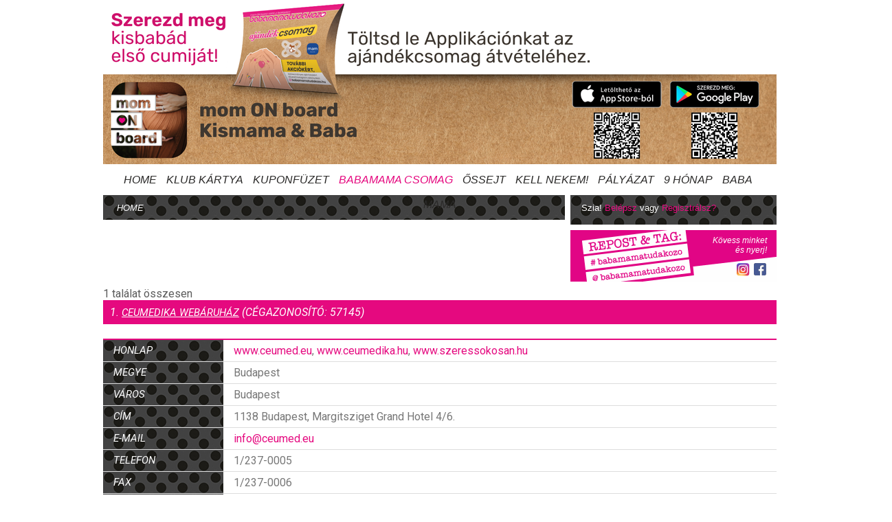

--- FILE ---
content_type: text/html
request_url: https://www.babamamatudakozo.hu/ceg_adatlap_lista/?act=oker&browse=true&marka_id=5863&marka=Ceumed%20Lipo&code=4722176876d0b766e2ce8328108416b9
body_size: 8577
content:
<!DOCTYPE html>
<html>
    <head>
                    <title>babamamatudakozo | mom ON board | ANYA a fedélzeten!</title>
                <link rel="shortcut icon" href="/img/favicon.ico" type="image/x-icon">
        <link rel="icon" href="/img/favicon.ico" type="image/x-icon">
		<link rel="apple-touch-icon" href="/img/apple-touch-icon.png">
		<link rel="apple-touch-icon-precomposed apple-touch-icon" href="/img/apple-touch-icon-precomposed.png">
                    <script src="/clearbox/clearbox.js?lng=hu" type="text/javascript"></script>

        

        <!--link rel="stylesheet" type="text/css" href="/css/babamama.css" /-->

        <!-- ÚJ FÁJLOK -->

        <meta charset="UTF-8" />
        <meta name="viewport" content="width=device-width" />

        <link rel="stylesheet" href="/objects/ideiglenes/css/normalize.css" type="text/css" />
        <link rel="stylesheet" href="/objects/ideiglenes/css/showcase.css" type="text/css" />
        <link rel="stylesheet" href="/objects/ideiglenes/css/style.css?202601200053" type="text/css" />
        <link rel="stylesheet" href="/objects/ideiglenes/css/font-awesome.min.css" type="text/css" />
                <!-- Meta Pixel Code -->

            <script>
            !function(f,b,e,v,n,t,s)
                    {if(f.fbq)return;n=f.fbq=function(){n.callMethod?
                    n.callMethod.apply(n,arguments):n.queue.push(arguments)};
                    if(!f._fbq)f._fbq=n;n.push=n;n.loaded=!0;n.version='2.0';
                    n.queue=[];t=b.createElement(e);t.async=!0;
                    t.src=v;s=b.getElementsByTagName(e)[0];
                    s.parentNode.insertBefore(t,s)}(window, document,'script',
                'https://connect.facebook.net/en_US/fbevents.js');
            fbq('init', '341699398520475');
            fbq('track', 'PageView');
        </script>
        <noscript><img height="1" width="1" style="display:none"
                       src="https://www.facebook.com/tr?id=341699398520475&ev=PageView&noscript=1"
            /></noscript>
        <!-- End Meta Pixel Code -->
        
        <link href='//fonts.googleapis.com/css?family=Abril+Fatface&amp;subset=latin,latin-ext' rel='stylesheet' type='text/css' />
        <link href='//fonts.googleapis.com/css?family=PT+Sans+Caption:400,700&amp;subset=latin,latin-ext' rel='stylesheet' type='text/css' />
        <link href='//fonts.googleapis.com/css?family=Roboto:300,300italic,400,400italic,500,500italic,700,700italic&amp;subset=latin,latin-ext' rel='stylesheet' type='text/css'>
        
                <!--[if lt IE 9]>
        <script type="text/javascript" src="/objects/ideiglenes/js/html5shiv.js"></script>
        <![endif]-->
		<script src="https://code.jquery.com/jquery-1.12.4.min.js"></script>
        <!--script type="text/javascript" src="/objects/ideiglenes/js/jquery-1.10.2.min.js"></script-->
        <!--script type="text/javascript" src="http://code.jquery.com/jquery-1.9.1.min.js"></script-->
        <!--script type="text/javascript" src="/objects/ideiglenes/js/jquery_old.js"></script-->
        <!--script type="text/javascript" src="/objects/ideiglenes/js/masonry.pkgd.min.js"></script-->
        <script type="text/javascript" src="/objects/ideiglenes/js/jquery.aw-showcase.min.js"></script>
        <script type="text/javascript" src="/objects/ideiglenes/js/jquery.modal.min.js"></script>
        <script type="text/javascript" src="/objects/ideiglenes/js/jquery.jtruncate.pack.js"></script>
        
            <script type='text/javascript'>
                var $j = jQuery.noConflict();
            </script>
		
        <script type="text/javascript" src="/objects/ideiglenes/js/main.js"></script>
        <script type="text/javascript" src="/javascripts/common2.js"></script>

        <!-- ÚJ FÁJLOK END -->
        
			<!-- Google Tag Manager -->
			<script>(function(w,d,s,l,i){w[l]=w[l]||[];w[l].push({'gtm.start':
			new Date().getTime(),event:'gtm.js'});var f=d.getElementsByTagName(s)[0],
			j=d.createElement(s),dl=l!='dataLayer'?'&l='+l:'';j.async=true;j.src=
			'https://www.googletagmanager.com/gtm.js?id='+i+dl;f.parentNode.insertBefore(j,f);
			})(window,document,'script','dataLayer','GTM-MCZ755S');</script>
			<!-- End Google Tag Manager -->
		
		
            <script type='text/javascript'>
            var googletag = googletag || {};
            googletag.cmd = googletag.cmd || [];
            (function() {
            var gads = document.createElement('script');
            gads.async = true;
            gads.type = 'text/javascript';
            var useSSL = 'https:' == document.location.protocol;
            gads.src = (useSSL ? 'https:' : 'http:') + 
            '//www.googletagservices.com/tag/js/gpt.js';
            var node = document.getElementsByTagName('script')[0];
            node.parentNode.insertBefore(gads, node);
            })();
            </script>
            
            <script type='text/javascript'>
            googletag.cmd.push(function() {
            googletag.defineSlot('/16718743/BMbanner4', [970, 90], 'div-gpt-ad-1396445205546-0').addService(googletag.pubads());
            googletag.pubads().enableSingleRequest();
            googletag.enableServices();
            });
            </script>
            
                       
            <script type='text/javascript'>
            googletag.cmd.push(function() {
            googletag.defineSlot('/16718743/mainbannerdown', [970, 90], 'div-gpt-ad-1408392037527-0').addService(googletag.pubads());
            googletag.pubads().enableSingleRequest();
            googletag.enableServices();
            });
            </script>
            
            <script type='text/javascript'>
            googletag.cmd.push(function() {
            googletag.defineSlot('/16718743/mainbanner2', [300, 250], 'div-gpt-ad-1408392584990-0').addService(googletag.pubads());
            googletag.pubads().enableSingleRequest();
            googletag.enableServices();
            });
            </script>
            
            <script type='text/javascript'>
            googletag.cmd.push(function() {
            googletag.defineSlot('/16718743/mainbanner3', [300, 250], 'div-gpt-ad-1408392746532-0').addService(googletag.pubads());
            googletag.pubads().enableSingleRequest();
            googletag.enableServices();
            });
            </script>
            
            <script type='text/javascript'>
            googletag.cmd.push(function() {
            googletag.defineSlot('/16718743/BMbannerbaloldal', [160, 600], 'div-gpt-ad-1408393924581-0').addService(googletag.pubads());
            googletag.pubads().enableSingleRequest();
            googletag.enableServices();
            });
            </script>
            
            <script type='text/javascript'>
            googletag.cmd.push(function() {
            googletag.defineSlot('/16718743/BMbannerjobboldal', [160, 600], 'div-gpt-ad-1408393993984-0').addService(googletag.pubads());
            googletag.pubads().enableSingleRequest();
            googletag.enableServices();
            });
            </script>

			<script type='text/javascript'>
			googletag.cmd.push(function() {
			googletag.defineSlot('/16718743/keresesalatt', [300, 250], 'div-gpt-ad-1409145589463-0').addService(googletag.pubads());
			googletag.enableServices();
			});
			</script>

            <script>
                window.googletag = window.googletag || {cmd: []};
                googletag.cmd.push(function() {
                    googletag.defineSlot('/16718743/fooldal-kozepfelso970x90', [970, 90], 'div-gpt-ad-1665591108920-0').addService(googletag.pubads());
                    googletag.pubads().enableSingleRequest();
                    googletag.enableServices();
                });
            </script>
            <script>
                window.googletag = window.googletag || {cmd: []};
                googletag.cmd.push(function() {
                    googletag.defineSlot('/16718743/fooldal-kozep970x90', [970, 90], 'div-gpt-ad-1665591922659-0').addService(googletag.pubads());
                    googletag.pubads().enableSingleRequest();
                    googletag.enableServices();
                });
            </script>
            <script>
                window.googletag = window.googletag || {cmd: []};
                googletag.cmd.push(function() {
                    googletag.defineSlot('/16718743/mainbannerdown', [970, 90], 'div-gpt-ad-1665592039318-0').addService(googletag.pubads());
                    googletag.pubads().enableSingleRequest();
                    googletag.enableServices();
                });
            </script>
			

				
	    <meta property="og:image" content="//www.babamamatudakozo.hu/logo.png" />
    <meta property="og:title" content="babamamatudakozo | mom ON board | ANYA a fedélzeten!" />
    <meta property="og:url" content="//www.babamamatudakozo.hu/ceg_adatlap_lista/?act=oker&browse=true&marka_id=5863&marka=Ceumed%20Lipo&code=4722176876d0b766e2ce8328108416b9"/>
	</head>
    <body>
		<!-- Google Tag Manager (noscript) -->
		<noscript><iframe src="https://www.googletagmanager.com/ns.html?id=GTM-MCZ755S"
		height="0" width="0" style="display:none;visibility:hidden"></iframe></noscript>
		<!-- End Google Tag Manager (noscript) -->
	
        <!--a class="background-advertisement-left bg-ad-position" rel="nofollow" target="_blank" href="http://google.hu"></a>
        <a class="background-advertisement-right bg-ad-position" rel="nofollow" target="_blank" href="http://google.hu"></a-->
        <div class="background-advertisement">
            <div id="main" class="clearfix">
                <div class="site-left-advertisement">
                    													<!-- BMbannerbaloldal -->
							<div id='div-gpt-ad-1408393924581-0' style='width:160px; height:600px;position: fixed;'>
								
									<script type='text/javascript'>
									googletag.cmd.push(function() { googletag.display('div-gpt-ad-1408393924581-0'); });
									</script>
								
							</div>
											                </div>
                <div class="container">
                    <!-- fejlec eleje -->
                    

<div class="clearfix">
    <!-- Image Map Generated by http://www.image-map.net/ -->
                        <a href="https://momonboard.com/" target="_blank">
                <img src="/images/toltsd_le_az_appot.png">
            </a>
                
    <map name="header-image-map">
        <area alt="babamamatudakozo.hu - kezdőlap" href="/" coords="2,137,394,237" shape="rect">
        <area alt="kattints a részletekért" href="/regisztracio" coords="661,103,874,190" shape="rect">
        <area alt="babamamatudakozo.hu - regisztráció" href="/regisztracio" coords="980,129,1,0" shape="rect">
        
    </map>
</div>
<nav>
    <ul class="navbar">
        

        <li class="base-menu"><a href="http://www.babamamatudakozo.hu/">Home</a></li>
        <li><a href="http://www.babamamatudakozo.hu/klubkartya/">Klub Kártya</a>
            <ul class="submenu">
                <li><a href="http://www.babamamatudakozo.hu/klubkartya/">Rendszerünk</a></li>
                                    <li><a href="http://www.babamamatudakozo.hu/klubkartya/regisztracio/">Igénylés</a></li>
                            </ul>
        </li>
		
        <li class="base-menu"><a href="//www.babamamatudakozo.hu/kuponfuzet/megjelenites/">Kuponfüzet</a></li>
        <li><a href="http://www.babamamatudakozo.hu/babamama_csomag/onkormanyzatoknak/babamama_csomag_onkormanyzatoknak/" style="color:#e5097f">babamama csomag</a>
            <ul class="submenu">
                <li><a href="http://www.babamamatudakozo.hu/babamama_csomag/onkormanyzatoknak/babamama_csomag_onkormanyzatoknak/">ÖNKORMÁNYZATOKNAK</a></li>
                <li><a href="http://www.babamamatudakozo.hu/babamama_csomag/tamogatoknak/babamama_csomag_tamogatoi_program/">TÁMOGATÓKNAK</a></li>
                <li><a href="http://www.babamamatudakozo.hu/babamama_csomag/csaladoknak/babamama_csomag/">CSALÁDOKNAK</a></li>
            </ul>
		</li>
        <!--<li class="base-menu"><a href="http://www.babamamatudakozo.hu/babamama_csomag/" style="color:#e5097f">babamama csomag</a></li>-->
        <li><a href="http://www.babamamatudakozo.hu/ossejt/ossejtek_szerepe/">Őssejt</a>
            <ul class="submenu">
                <!--li><a href="http://www.babamamatudakozo.hu/ossejt/altalanos/">Általános</a></li>
                <li><a href="http://www.babamamatudakozo.hu/ossejt/leggyakoribb_kerdesek/">Leggyakoribb kérdések</a></li>
                <li><a href="http://www.babamamatudakozo.hu/ossejt/arak/">Árak</a></li>
                <li><a href="http://www.babamamatudakozo.hu/ossejt/elerhetoseg/">Elérhetőség</a></li>
                <li><a href="http://www.babamamatudakozo.hu/ossejt/hirek/">Hírek</a></li-->
                <li><a href="http://www.babamamatudakozo.hu/ossejt/ossejtek_szerepe/">Őssejtekről</a></li>
                <li><a href="http://www.babamamatudakozo.hu/ossejt/jelenlegi_felhasznalas/">Gyógyítás őssejtekkel</a></li>
                <li><a href="http://www.babamamatudakozo.hu/ossejt/ossejttarolas_folyamata/">Őssejttárolás folyamata</a></li>
                <li><a href="http://www.babamamatudakozo.hu/ossejt/krio_intezet/">Krio Intézet</a></li>
                <li><a href="http://www.babamamatudakozo.hu/ossejt/5_kapcsolatfelvetel/">Kapcsolatfelvétel</a></li>
                <li><a href="https://bit.ly/3DIYrB1">Árak</a></li>
            </ul>
        </li>
        <li class="base-menu"><a href="http://www.babamamatudakozo.hu/kell-nekem/">Kell Nekem!</a></li>
        <li class="base-menu"><a href="http://www.babamamatudakozo.hu/palyazataink/">Pályázat</a></li>
        <!--<li class="base-menu"><a href="http://www.babamamatudakozo.hu/teszteltetek/">Teszt</a></li>-->
        <!--<li class="base-menu"><a href="http://www.babamamatudakozo.hu/onlinejatekbolt/">OJW</a></li>-->
        <li><a href="http://www.babamamatudakozo.hu/9_honap/gyermeket_tervezel/">9 Hónap</a>
            <ul class="submenu">
                <li><a href="http://www.babamamatudakozo.hu/9_honap/gyermeket_tervezel/">Gyermeket tervezel<span style="padding-left: 1px;">?</span></a></li>
                <li><a href="http://www.babamamatudakozo.hu/9_honap/gyermeket_varsz/">Gyermeket vársz<span style="padding-left: 1px;">?</span></a></li>
                <li><a href="http://www.babamamatudakozo.hu/9_honap/kisbabad_van/">Kisbabád van<span style="padding-left: 1px;">?</span></a></li>
                <li><a href="http://www.babamamatudakozo.hu/9_honap/hetrol-hetre/">Hétről-Hétre<span style="padding-left: 1px;">!</span></a></li>
            </ul>
        </li>
        <!--li><a href="#" onclick="return false;">Egészség</a>
            <ul class="submenu">
                <li><a href="http://www.babamamatudakozo.hu/ossejt/">Őssejt</a></li>
                <li><a href="http://www.babamamatudakozo.hu/homeopatia/">Homeopátia</a></li>
            </ul>
        </li-->

        <li>

            <a href="http://www.babamamatudakozo.hu/baba/babaszoba/">BABA</a>
            <ul class="submenu">
                <li><a href="http://www.babamamatudakozo.hu/baba/babaszoba/">Babaszoba</a></li>
                <li><a href="http://www.babamamatudakozo.hu/baba/babaapolas/">Edukáció</a></li>
                <li><a href="http://www.babamamatudakozo.hu/baba/kisokos/">Kisokos</a></li>
            </ul>
        </li>
        <li><a href="http://www.babamamatudakozo.hu/mama/anyukam_konyhaja/">MAMA</a>
            <ul class="submenu">
                <li><a href="http://www.babamamatudakozo.hu/mama/anyukam_konyhaja/">Anyukám konyhája</a></li>
                <li><a href="http://www.babamamatudakozo.hu/mama/fitt_mama/">Fitt Mama</a></li>
                <li><a href="http://www.babamamatudakozo.hu/mama/mert_en_is_no_vagyok/">Mert NŐ is vagyok!</a></li>
                <li><a href="http://www.babamamatudakozo.hu/mama/celeb/">Celeb</a></li>
            </ul>
        </li>
        <!--<li><a href="http://www.babamamatudakozo.hu/divat/baba/">DIVAT</a>
            <ul class="submenu divat">
                <li><a href="http://www.babamamatudakozo.hu/divat/baba/">Baba</a></li>
                <li><a href="http://www.babamamatudakozo.hu/divat/gyerek/">Gyerek</a></li>
                <li><a href="http://www.babamamatudakozo.hu/divat/kismama/">Kismama</a></li>
                <li><a href="http://www.babamamatudakozo.hu/divat/mama/">Mama</a></li>
            </ul>
        </li>
        <li class="base-menu"><a href="/babaalbum/">Baba album</a></li>-->
        <!--<li class="base-menu"><a href="/galeria/">Galéria</a></li>-->
                    </ul>
</nav>
    
                    <!-- fejlec vege -->
                    <!-- kepeslap eleje -->
                                        <!-- kepeslap vege -->
    
                    <!-- tartalom eleje -->
                    
                            <header class="clearfix">
    <div class="left">
        <div class="breadcump">
            <p>
                <a href="/">Home</a>
            </p>
        </div>
    </div>
<div class="right">

<!-- felhasználó nincs belépve -->
<div class="search-box-mini mini-box1">

        <div>
        Szia!
        <a href="#ex1" rel="modal:open">Belépsz</a>
        <div class="modal" id="ex1" style="display:none; min-width: 720px; bottom: auto !important;">
            <div class="modal-content">
                <h1 class="title">Bejelentkezés</h1>
                <div>
                    <ul class="fb-login clearfix">
                                                                    </ul>
                    <p class="lost-password">
                        <a href="/jelszoemlekezteto/">Elfelejtett jelszó</a>
                    </p>
                    <form action="/?act=login" method="post">
                        <div class="login-box clearfix">
                            <div class="labels">
                                <label for="login-username">Felhasználónév</label>
                                <label for="password" class="margin-bottom-0">Jelszó</label>
                            </div>
                            <div class="input-fields">
                                <input type="text" name="un" id="login-username" />
                                <input type="password" name="pw" id="login-password" class="margin-bottom-0" />
                            </div>
                        </div>
                        <div class="clearfix">
                            <input type="submit" class="magenta-dotted-btn final-dotted" value="Bejelentkezés" />
                        </div>
                    </form>
                </div>
            </div>
        </div>
        vagy
        <!--<a href="#ex2" rel="modal:open">Regisztrálsz?</a>-->
        <a href="/regisztracio">Regisztrálsz?</a>
        <div class="fb-login-box">
            <a class="fb-image2" href="#"></a>
        </div>
        
    </div>
            	
    <div class="new-social-box">
        <a href="https://www.instagram.com/babamamacsomag/?hl=hu" target="_blank" class="link-instagram"></a>
        <!--<a href="#" target="_blank" class="link-pinterest"></a>-->
        <a href="https://www.facebook.com/pages/BabaMamaTudakoz%C3%B3/163074287064610" target="_blank" class="link-facebook"></a>
        <p class="follow-text">Kövess minket és nyerj!</p>
    </div>
</div>
</div>
</header>

<div class="content clearfix">
    <div class="one-column">
        <div class="left">
                                    <div id="ceg_cegnev2">1 találat összesen</div>
                                            <div class="data-sheet">

    	

	<div class="full-width-title company-name" style="margin-bottom: 2px">
	    1. 	    		<a href="http://ceumedika-webaruhaz.babamamatudakozo.hu" target="_blank">
	    	    Ceumedika Webáruház</a>
	    (Cégazonosító: 57145)
	</div>

			&nbsp;
	    
<div class="company-info">
    <div class="company-pic">
	
	
	<!--img src="/objects/ideiglenes/images/company-pic.png" alt="company" /-->
	
	

	
	
    </div>
    <table>
	<tr><td class="dark-cell">Honlap</td><td><a class="ceglista_link" href="http://www.ceumed.eu" target="_blank">www.ceumed.eu</a>,  <a class="ceglista_link" href="http://www.ceumedika.hu" target="_blank">www.ceumedika.hu</a>,  <a class="ceglista_link" href="http://www.szeressokosan.hu" target="_blank">www.szeressokosan.hu</a></td></tr>
	<tr><td class="dark-cell">Megye</td><td>Budapest</td></tr>
	<tr><td class="dark-cell">Város</td><td>Budapest</td></tr>
	<tr><td class="dark-cell">Cím</td><td>1138 Budapest,  Margitsziget Grand Hotel 4/6.</td></tr>
	<tr><td class="dark-cell">E-mail</td><td><a class="ceglista_link" href="mailto:info@ceumed.eu">info@ceumed.eu</a></td></tr>
	<tr><td class="dark-cell">Telefon</td><td>1/237-0005</td></tr>
	<tr><td class="dark-cell">Fax</td><td>1/237-0006</td></tr>
	<tr><td class="dark-cell">Cégkategória</td><td>forgalmazó</td></tr>
    </table>
</div>
<div class="full-width-title">Tevékenységi kör</div>
<div class="pink-text-box"><p><a class="box_link" href="/ceg_adatlap_lista/?browse=true&tevkor_id=4539&tevkor=baba ápolás&code=edb684859b848362ec56904286947614">baba ápolás,  <a class="box_link" href="/ceg_adatlap_lista/?browse=true&tevkor_id=527&tevkor=babaápolás&code=13f320e7b5ead1024ac95c3b208610db">babaápolás,  <a class="box_link" href="/ceg_adatlap_lista/?browse=true&tevkor_id=3601&tevkor=babaápolási termékek és gyógyszerek forgalmazása&code=62e7f2e090fe150ef8deb4466fdc81b3">babaápolási termékek és gyógyszerek forgalmazása,  <a class="box_link" href="/ceg_adatlap_lista/?browse=true&tevkor_id=3986&tevkor=bőrápolás &code=540393ae7f8b7a7fd6cdf47250b05679">bőrápolás ,  <a class="box_link" href="/ceg_adatlap_lista/?browse=true&tevkor_id=4546&tevkor=bőrgyógyászati termékek&code=09def3ebbc44ff3426b28fcd88c83554">bőrgyógyászati termékek,  <a class="box_link" href="/ceg_adatlap_lista/?browse=true&tevkor_id=4545&tevkor=csecsemő ápolás&code=1f6419b1cbe79c71410cb320fc094775">csecsemő ápolás,  <a class="box_link" href="/ceg_adatlap_lista/?browse=true&tevkor_id=4544&tevkor=csecsemőápolás&code=78f1893678afbeaa90b1fa01b9cfb860">csecsemőápolás,  <a class="box_link" href="/ceg_adatlap_lista/?browse=true&tevkor_id=4548&tevkor=gélek&code=7a54486317b6dde9ce8fadaf3e7601f4">gélek,  <a class="box_link" href="/ceg_adatlap_lista/?browse=true&tevkor_id=4543&tevkor=gyerek ápolás&code=da974f5eba1948690c83e9c3b43ffd87">gyerek ápolás,  <a class="box_link" href="/ceg_adatlap_lista/?browse=true&tevkor_id=4542&tevkor=gyerekápolás&code=7c33e57e3dbd8a52940fa1a963aa4a4a">gyerekápolás,  <a class="box_link" href="/ceg_adatlap_lista/?browse=true&tevkor_id=4541&tevkor=gyermek ápolás&code=2f3c6a4cd8af177f6456e7e51a916ff3">gyermek ápolás,  <a class="box_link" href="/ceg_adatlap_lista/?browse=true&tevkor_id=4540&tevkor=gyermekápolás&code=0f65caf0a7d00afd2b87c028e88fe931">gyermekápolás,  <a class="box_link" href="/ceg_adatlap_lista/?browse=true&tevkor_id=1605&tevkor=gyógyszeripari marketing&code=f18a6d1cde4b205199de8729a6637b42">gyógyszeripari marketing,  <a class="box_link" href="/ceg_adatlap_lista/?browse=true&tevkor_id=4547&tevkor=krémek&code=3910d2e3adfd0dc2e3a048f15c11eb74">krémek</p></div>
<div class="full-width-title">Termék / Szolgáltatás</div>
<div class="pink-text-box"><p><a class="box_link" href="/ceg_adatlap_lista/?browse=true&termszolg_id=44887&termszolg=bőrszárazság&code=32579a7124f2312efe43feef38a0b97b">bőrszárazság</a>,  <a class="box_link" href="/ceg_adatlap_lista/?browse=true&termszolg_id=37530&termszolg=fájdalom&code=6cd70e779d35c85321ded39c5f407743">fájdalom</a>,  <a class="box_link" href="/ceg_adatlap_lista/?browse=true&termszolg_id=10039&termszolg=fájdalomcsillapítás&code=2a8009525763356ad5e3bb48b7475b4d">fájdalomcsillapítás</a>,  <a class="box_link" href="/ceg_adatlap_lista/?browse=true&termszolg_id=44883&termszolg=fejtetű&code=3aadc78106e09c44728f01ead5bcde2b">fejtetű</a>,  <a class="box_link" href="/ceg_adatlap_lista/?browse=true&termszolg_id=37426&termszolg=fogzás&code=a40f2a3742f1efdd25291f1ec2af65c2">fogzás</a>,  <a class="box_link" href="/ceg_adatlap_lista/?browse=true&termszolg_id=3838&termszolg=gél&code=f26df67e8110ee2b44923db775e3e47f">gél</a>,  <a class="box_link" href="/ceg_adatlap_lista/?browse=true&termszolg_id=44888&termszolg=gélek&code=798ab2d938eefbdc30ef08375e80c0ae">gélek</a>,  <a class="box_link" href="/ceg_adatlap_lista/?browse=true&termszolg_id=2322&termszolg=krém&code=228bbc2f87caeb21bb7f6949fddcb91d">krém</a>,  <a class="box_link" href="/ceg_adatlap_lista/?browse=true&termszolg_id=34554&termszolg=krémek&code=a64419ad5643858004cdd6867f12acfb">krémek</a>,  <a class="box_link" href="/ceg_adatlap_lista/?browse=true&termszolg_id=44882&termszolg=lipo&code=de55a46be82a3a33ccd225eb349bcdeb">lipo</a>,  <a class="box_link" href="/ceg_adatlap_lista/?browse=true&termszolg_id=44884&termszolg=serke&code=a244f80bac3293a03b71b032e0e09ce5">serke</a>,  <a class="box_link" href="/ceg_adatlap_lista/?browse=true&termszolg_id=41252&termszolg=száraz bőr&code=e129fb3798d317171dc9bd7d2cb43de3">száraz bőr</a>,  <a class="box_link" href="/ceg_adatlap_lista/?browse=true&termszolg_id=44885&termszolg=tetű&code=0eca31a035af551206b40190cf1b4324">tetű</a>,  <a class="box_link" href="/ceg_adatlap_lista/?browse=true&termszolg_id=44886&termszolg=tetvek&code=bfbce620784832da20ffb55cf4bc3607">tetvek</a>,  <a class="box_link" href="/ceg_adatlap_lista/?browse=true&termszolg_id=13976&termszolg=védelem&code=0e19a8bac63f97a513063dcb9a64442b">védelem</a></p></div>
<div class="full-width-title">Márka</div>
<div class="pink-text-box"><p><a class="box_link" href="/ceg_adatlap_lista/?browse=true&marka_id=4042&marka=ORRSZI PORSZI&code=d3f5d4de09ea19461dab00590df91e4f">ORRSZI PORSZI</a>,  <a class="box_link" href="/ceg_adatlap_lista/?browse=true&marka_id=5763&marka=DOLOGEL&code=1819020b02e926785cf3be594d957696">DOLOGEL</a>,  <a class="box_link" href="/ceg_adatlap_lista/?browse=true&marka_id=5860&marka=Hedrin&code=32508f53f24c46f685870a075eaaa29c">Hedrin</a>,  <a class="box_link" href="/ceg_adatlap_lista/?browse=true&marka_id=5861&marka=VIRASOOTHE&code=ccdf3864e2fa9089f9eca4fc7a48ea0a">VIRASOOTHE</a>,  <a class="box_link" href="/ceg_adatlap_lista/?browse=true&marka_id=5862&marka=Ceumed Baby&code=ecb287ff763c169694f682af52c1f309">Ceumed Baby</a>,  <a class="box_link" href="/ceg_adatlap_lista/?browse=true&marka_id=5863&marka=Ceumed Lipo&code=4722176876d0b766e2ce8328108416b9">Ceumed Lipo</a></p></div>

<div class="full-width-title">Céginformáció</div>
<div class="pink-text-box"><p><p style="text-align: justify;">"Szeress okosan!&rdquo; &ndash; tal&aacute;n &iacute;gy lehetne a legt&ouml;m&ouml;rebben &ouml;sszefoglalni c&eacute;g&uuml;nk hitvall&aacute;s&aacute;t. Szeretni ugyanis sokf&eacute;lek&eacute;ppen lehet,  de r&aacute;tal&aacute;lni a val&oacute;s ig&eacute;nyekre &eacute;s megadni azt,  amire igaz&aacute;n sz&uuml;ks&eacute;g van,  a legnagyobb eredm&eacute;ny,  amit ember el&eacute;rhet. Mi a CEUMED-n&eacute;l folyamatosan ezen az &uacute;ton j&aacute;runk,  &eacute;s igyeksz&uuml;nk kimagasl&oacute; minős&eacute;gű term&eacute;kekkel hozz&aacute;j&aacute;rulni egy gondtalanabb &eacute;lethez. Ennek szellem&eacute;ben nyitottuk webpatik&aacute;nkat is Ceumedika n&eacute;ven.</p></p></div>


<div class="full-width-title">Termék / szolgáltatás képek</div>
<div class="pink-text-box" style="padding: 10px 0">
    <div class="clearfix">
        		    <div class="item" id="kell_96">
				<a href="http://www.babamamatudakozo.hu/kell-nekem/egeszseg/ceumed_orrsziporszi/"><img src="/images/i_need_products/96.jpg" alt="small"></a>
		    </div>
				    <div class="item" id="kell_202">
				<a href="http://www.babamamatudakozo.hu/kell-nekem/babaapolas/ceumed_ampulla/"><img src="/images/i_need_products/202.jpg" alt="small"></a>
		    </div>
				    <div class="item" id="kell_212">
				<a href="http://www.babamamatudakozo.hu/kell-nekem/babaapolas/threat_go/"><img src="/images/i_need_products/212.jpg" alt="small"></a>
		    </div>
				    <div class="item" id="kell_213">
				<a href="http://www.babamamatudakozo.hu/kell-nekem/babaapolas/spray_gel/"><img src="/images/i_need_products/213.jpg" alt="small"></a>
		    </div>
		    </div>
</div>
</div>
        </div>
    </div>
</div>                                        <!-- tartalom vege -->
                </div>
                <div class="site-right-advertisement">
                    													<!-- BMbannerjobboldal -->
							<div id='div-gpt-ad-1408393993984-0' style='width:160px; height:600px;position: fixed;'>
								
								<script type='text/javascript'>
								googletag.cmd.push(function() { googletag.display('div-gpt-ad-1408393993984-0'); });
								</script>
								
							</div>
											                </div>
            </div>
        </div>
        <footer>
            <!-- lablec eleje -->
            <div id="top-button">
    <a href="#top" class="top hide">
        <img src="/objects/ideiglenes/images/top-button.png" alt="top" />
    </a>
</div>


<div class="container">
        <div class="top clearfix">
        <div class="search-box">
        <form id="gyker_form" name="gyker_form" action="https://www.babamamatudakozo.hu/gyorskereses/" method="post">
            <input type="text" placeholder="Keress..." id="input-search-footer" name="gyker_text" />
            <input type="submit" name="submit" id="search-submit-footer" />
        </form>
            
        </div>
        <div class="social">
            <ul>
                <li class="instagram"><a href="https://www.instagram.com/babamamacsomag/?hl=hu" target="_blank"></a></li>
                                <li class="facebook"><a href="http://www.facebook.com/pages/BabaMamaTudakoz%C3%B3/163074287064610?fref=ts" target="_blank"></a></li>
                                <li class="follow-text"><span></span></li>
            </ul>
        </div>
    </div>
        <div class="sitemap clearfix">
        <div class="left">
            <nav>
                <ul>
                    <li class="column-1"><a href="https://babamamatudakozo.hu/klubkartya/">Klub Kártya</a>
                        <ul class="submenu">
                            <li><a href="https://babamamatudakozo.hu/klubkartya/">Rendszerünk</a></li>
                            <li><a href="https://babamamatudakozo.hu/klubkartya/regisztracio/">Igénylés</a></li>
                        </ul>
                    </li>
                    <li class="column-2"><a href="https://babamamatudakozo.hu/ossejt/altalanos/">Őssejt</a>
                        <ul class="submenu">
                            <li><a href="https://babamamatudakozo.hu/ossejt/altalanos/">Általános</a></li>
                            <li><a href="https://babamamatudakozo.hu/ossejt/leggyakoribb_kerdesek/">Leggyakoribb<br>kérdések</a></li>
                            <li><a href="https://babamamatudakozo.hu/ossejt/arak/">Árak</a></li>
                            <li><a href="https://babamamatudakozo.hu/ossejt/elerhetoseg/">Elérhetőség</a></li>
                            <li><a href="https://babamamatudakozo.hu/ossejt/hirek/">Hírek</a></li>
                        </ul>
                    </li>
                    <li class="column-3"><a href="https://babamamatudakozo.hu/9_honap/gyermeket_tervezel/">9 Hónap</a>
                        <ul class="submenu">
                            <li><a href="https://babamamatudakozo.hu/9_honap/gyermeket_tervezel/">Gyermeket tervezel?</a></li>
                            <li><a href="https://babamamatudakozo.hu/9_honap/gyermeket_varsz/">Gyermeket vársz?</a></li>
                            <li><a href="https://babamamatudakozo.hu/9_honap/kisbabad_van/">Kisbabám van</a></li>
                            <li><a href="https://babamamatudakozo.hu/9_honap/hetrol-hetre/">Hétről-hétre!</a></li>
                        </ul>
                    </li>
                    <li class="column-4"><a href="https://babamamatudakozo.hu/baba/babaszoba/">Baba</a>
                        <ul class="submenu">
                            <li><a href="https://babamamatudakozo.hu/baba/babaszoba/">Babaszoba</a></li>
                            <li><a href="https://babamamatudakozo.hu/baba/babaapolas/">Babaápolás</a></li>
                        </ul>
                    </li>
                    <li class="column-5"><a href="https://babamamatudakozo.hu/mama/anyukam_konyhaja/">MAMA</a>
                        <ul class="submenu">
                            <li><a href="https://babamamatudakozo.hu/mama/anyukam_konyhaja/">Anyukám konyhája</a></li>
                            <li><a href="https://babamamatudakozo.hu/mama/fitt_mama/">Fitt mama</a></li>
                            <li><a href="https://babamamatudakozo.hu/mama/mert_en_is_no_vagyok/">Mert NŐ is vagyok!</a></li>
                            <li><a href="https://babamamatudakozo.hu/mama/celeb/">Celeb</a></li>
                        </ul>
                    </li>
                    <!--<li class="column-6"><a href="https://babamamatudakozo.hu/divat/baba/">DIVAT</a>
                        <ul class="submenu">
                            <li><a href="https://babamamatudakozo.hu/divat/baba/">Baba</a></li>
                            <li><a href="https://babamamatudakozo.hu/divat/gyerek/">Gyerek</a></li>
                            <li><a href="https://babamamatudakozo.hu/divat/kismama/">Kismama</a></li>
                            <li><a href="https://babamamatudakozo.hu/divat/mama/">Mama</a></li>
                        </ul>
                    </li>-->
					
                    <li class="column-6"><a href="#"></a></li>
					<li class="column-1"><a href="//www.babamamatudakozo.hu/kuponfuzet/megjelenites/">Kuponfüzet</a></li>
                    <li class="column-2"><a href="https://babamamatudakozo.hu/babamama_csomag/onkormanyzatoknak/babamama_csomag_onkormanyzatoknak/">babamama csomag</a></li>
					<li class="column-3"><a href="https://babamamatudakozo.hu/kell-nekem/">Kell Nekem!</a></li>
					<li class="column-4"><a href="https://babamamatudakozo.hu/teszteltetek/">Teszt</a></li>
					<!--<li class="column-1"><a href="https://babamamatudakozo.hu/kuponfuzet/megjelenites/">Kuponfüzet</a></li>
                    
                    
                    <li class="column-4"><a href="https://babamamatudakozo.hu/teszteltetek/">Teszt</a></li>-->
                    <!--<li class="column-2"><a href="https://babamamatudakozo.hu/valook/">Válóok</a></li>-->
                    <!--<li class="column-3"><a href="https://babamamatudakozo.hu/babaalbum/">Baba album</a></li>
                    <li class="column-4"><a href="https://babamamatudakozo.hu/onlinejatekbolt/">Ojw</a></li>-->
                    <!--<li class="column-6"><a href="https://babamamatudakozo.hu/nyeremenyek/">Nyerj!</a></li>-->
                </ul>
            </nav>
        </div>
        <div class="right">
            <h3>Bemutatkozás</h3>
            <p>Babát tervezel? Vársz? Már babázol?<br> Hozzád szólunk, a modern városi Nőhöz és Édesanyához! Aki pezsgő szociális életet él a várandóssága utolsó napjáig, és a baba mellett is szeretne képben maradni. Éppen nem vagy mozgásban, van időd kicsit olvasgatni? Jó helyen jársz. A legkülönbözőbb témák, kedvezmények, kuponok és őssejt tanácsadás napról-napra. Hozzád igazítva.</p>
            <br>
            <a href="http://www.babamamatudakozo.hu/palyazataink">
                <img src="/images/szechenyi_2020.jpg" alt="Széchényi 2020" style="height: 180px; width: auto;" >
            </a>
        </div>
    </div>
        <div class="bottom-links">
        <ul>
            <!--li><a href="/mediaajanlat/">Médiaajánlat</a>•</li-->
                            <li><a href="https://babamamatudakozo.hu/ajanlatkeres/">Ajánlatkérés</a>•</li>
            
            <!--li><a href="/aszf/">ÁSZF</a>•</li-->
            <li><a href="https://babamamatudakozo.hu/adatvedelem/">ADATKEZELÉSI TÁJÉKOZTATÓ</a>•</li>
                            <li><a href="https://babamamatudakozo.hu/galeria/">Galéria</a>•</li>
            
            <li><a href="https://babamamatudakozo.hu/kapcsolat/">Kapcsolat</a>•</li>
			<li><a href="javascript: Cookiebot.renew()">Süti beállítás</a></li>
        </ul>
    </div>
    <div class="logo">
        <a href="https://babamamatudakozo.hu/"><img src="/objects/ideiglenes/images/logo.png" alt="" /></a>
		<br />
		<div class="copyright" style="color: #fff; font-size: 14px; margin-top: 15px;">&copy; babamamatudakozo 2006 - 2026 <a href="https://babamamatudakozo.hu" style="color: #e5097f; text-decoration: none;">babamamatudakozo.hu</a> - B&M Marketing Kft.</div>
    </div>
</div>
    
    <script type='text/javascript'>
    $j('.interactive-box .box a').click(function(){
        alert('Kérjük, jelentkezzen be!');
    });
    </script>
    




<style>
@media only screen and (max-width : 1204px) {
	#main {
		display: flex;
	}
	#main .site-left-advertisement {
		left: auto;
		right: -160px;
		order: 3;
	}
	#main .site-right-advertisement {
		margin-top: 650px;
	}
}
</style>
            <!-- lablec vege -->
        </footer>		
    </body>
</html>

--- FILE ---
content_type: text/html; charset=utf-8
request_url: https://www.google.com/recaptcha/api2/aframe
body_size: 268
content:
<!DOCTYPE HTML><html><head><meta http-equiv="content-type" content="text/html; charset=UTF-8"></head><body><script nonce="7T9G0bf3pyRdh-Kkjc-MPA">/** Anti-fraud and anti-abuse applications only. See google.com/recaptcha */ try{var clients={'sodar':'https://pagead2.googlesyndication.com/pagead/sodar?'};window.addEventListener("message",function(a){try{if(a.source===window.parent){var b=JSON.parse(a.data);var c=clients[b['id']];if(c){var d=document.createElement('img');d.src=c+b['params']+'&rc='+(localStorage.getItem("rc::a")?sessionStorage.getItem("rc::b"):"");window.document.body.appendChild(d);sessionStorage.setItem("rc::e",parseInt(sessionStorage.getItem("rc::e")||0)+1);localStorage.setItem("rc::h",'1768866795638');}}}catch(b){}});window.parent.postMessage("_grecaptcha_ready", "*");}catch(b){}</script></body></html>

--- FILE ---
content_type: application/javascript
request_url: https://www.babamamatudakozo.hu/objects/ideiglenes/js/main.js
body_size: 2347
content:
$j(function() {

    // Slider
    $j("#showcase").awShowcase(
        {
            content_width: 672,
            content_height: 500,
            fit_to_parent: false,
            auto: true,
            interval: 3000,
            continuous: true,
            loading: true,
            arrows: true,
            buttons: true,
            btn_numbers: true,
            keybord_keys: true
        });
    // Number of slides
    var slidesNumber = $j('#showcase .showcase-button-wrapper').children().length;
    // Right button position
    var leftMargin = (slidesNumber * 27) + 40;
    $j('#showcase .showcase-arrow-next').css('left', leftMargin);

// Slider2
    $j("#showcase2").awShowcase(
        {
            content_width: 332,
            content_height: 310,
            fit_to_parent: false,
            auto: true,
            interval: 2000,
            continuous: true,
            loading: true,
            arrows: true,
            buttons: true,
            btn_numbers: true,
            keybord_keys: true,
            custom_function: initShowcase2Events
        });

    // #shocase2 - Number of slides
    var slidesNumber = $j('#showcase2 .showcase-button-wrapper').children().length;
    // Right button position
    //var leftMargin = (slidesNumber * 27) + 40;
    //$j('#showcase2 .showcase-arrow-next').css('left', leftMargin);
    //
    var rightMargin = (slidesNumber * 27) + 40;
    $j('#showcase2 .showcase-arrow-previous').css('right', rightMargin);
    // get (#showcase2 .title) height & write to console
    var showcaseTitleHeight = $j('#showcase2 .title').height();
    //console.log('(#showcase2 .title).height() = ' + showcaseTitleHeight);

    // get (#showcase2 .text) height & write to console
    var showcaseTextHeight = $j('#showcase2 .text').height();

    // .title height + .text height + 40 (button wrapper height)
    var full = showcaseTitleHeight + showcaseTextHeight + 40;


    // FADE Effect

    var fadeSpeed = 100;
    var delaySpeed = 500;


    var $showcase2 = $j('#showcase2');
    var $showcaseWrapper = $showcase2.find('.showcase-button-wrapper');
    var $arrowPrev = $showcase2.find('.showcase-arrow-previous');
    var $arrowNext = $showcase2.find('.showcase-arrow-next');

    var elements = [
        $showcaseWrapper,
        $arrowPrev,
        $arrowNext
    ];

    function fadeInAndOutElements() {
        $.each(elements, function(index, $value) {
            $value.fadeOut(fadeSpeed)
                .delay(delaySpeed)
                .fadeIn(fadeSpeed);
        });
    }

    var clicked = $showcase2.find('.showcase-button-wrapper span:first-child').attr('id');

    function initShowcase2Events() {
        $showcaseWrapper.find('span').click(function(e){
            currentID = this.id;
            if (clicked !== currentID) {
                clicked = currentID;
                fadeInAndOutElements();
            }
            e.preventDefault();
        });
        $arrowPrev.click(function(e){
            fadeInAndOutElements();
            e.preventDefault();
        });
        $arrowNext.click(function(e){
            fadeInAndOutElements();
            e.preventDefault();
        });
    }

    initShowcase2Events();




    // Slider Teszteltétek
    $j("#showcase_teszt").awShowcase(
        {
            content_width: 332,
            content_height: 310,
            fit_to_parent: false,
            auto: true,
            interval: 3750,
            continuous: true,
            loading: true,
            arrows: true,
            buttons: true,
            btn_numbers: true,
            keybord_keys: true,
            custom_function: initShowcaseTesztEvents
        });

    // #ShowcaseTeszt - Number of slides
    var slidesNumberShowcaseTeszt = $j('#showcase_teszt .showcase-button-wrapper').children().length;
    //var rightMarginShowcaseTeszt = (slidesNumberShowcaseTeszt * 27) + 40;
    //$j('#showcase_teszt .showcase-arrow-previous').css('right', rightMarginShowcaseTeszt);
    var leftMarginShowcaseTeszt = (slidesNumberShowcaseTeszt * 27) + 40;
    $j('#showcase_teszt .showcase-arrow-next').css('left', leftMarginShowcaseTeszt);

    var ShowcaseTesztTitleHeight = $j('#showcase_teszt .title').height();
    var ShowcaseTesztTextHeight = $j('#showcase_teszt .text').height();
    var fullTeszt = ShowcaseTesztTitleHeight + ShowcaseTesztTextHeight + 40;

    // FADE Effect
    var fadeSpeedTeszt = 100;
    var delaySpeedTeszt = 850;

    var $ShowcaseTeszt = $j('#showcase_teszt');
    var $ShowcaseTesztWrapper = $ShowcaseTeszt.find('.showcase-button-wrapper');
    var $ShowcaseTesztarrowPrev = $ShowcaseTeszt.find('.showcase-arrow-previous');
    var $ShowcaseTesztarrowNext = $ShowcaseTeszt.find('.showcase-arrow-next');

    var elementsShowcaseTeszt = [
        $ShowcaseTesztWrapper,
        $ShowcaseTesztarrowPrev,
        $ShowcaseTesztarrowNext
    ];

    function fadeInAndOutElementsShowcaseTeszt() {
        $.each(elementsShowcaseTeszt, function(indexShowcaseTeszt, $valueShowcaseTeszt) {
            $valueShowcaseTeszt.fadeOut(fadeSpeedTeszt)
                .delay(delaySpeedTeszt)
                .fadeIn(fadeSpeedTeszt);
        });
    }

    var clickedShowcaseTeszt = $ShowcaseTeszt.find('.showcase-button-wrapper span:first-child').attr('id');

    function initShowcaseTesztEvents() {
        $ShowcaseTesztWrapper.find('span').click(function(e){
            currentIDShowcaseTeszt = this.id;
            if (clickedShowcaseTeszt !== currentIDShowcaseTeszt) {
                clickedShowcaseTeszt = currentIDShowcaseTeszt;
                fadeInAndOutElementsShowcaseTeszt();
            }
            e.preventDefault();
        });
        $ShowcaseTesztarrowPrev.click(function(e){
            fadeInAndOutElementsShowcaseTeszt();
            e.preventDefault();
        });
        $ShowcaseTesztarrowNext.click(function(e){
            fadeInAndOutElementsShowcaseTeszt();
            e.preventDefault();
        });
    }

    initShowcaseTesztEvents();

    
    
    
    
    
    
    
    $j("#showcase3").awShowcase(
        {
            content_width: 294,
            content_height: 274,
            fit_to_parent: false,
            auto: true,
            interval: 3000,
            continuous: true,
            loading: true,
            arrows: true,
            buttons: true,
            btn_numbers: true,
            keybord_keys: true,
            custom_function: initShowcase2Events
        });

    // #shocase3 - Number of slides
    var slidesNumber = $j('#showcase3 .showcase-button-wrapper').children().length;
    // Right button position
    var leftMargin = (slidesNumber * 27) + 40;
    $j('#showcase3 .showcase-arrow-next').css('left', leftMargin);
    // get (#showcase2 .title) height & write to console
    var showcaseTitleHeight = $j('#showcase3 .title').height();
    //console.log('(#showcase2 .title).height() = ' + showcaseTitleHeight);

    // get (#showcase2 .text) height & write to console
    var showcaseTextHeight = $j('#showcase3 .text').height();

    // .title height + .text height + 40 (button wrapper height)
    var full = showcaseTitleHeight + showcaseTextHeight + 40;


    // Main, Kell-Nekem

    var $val = false;
    $j('.i-need-start .text-box, .i-need-start .categories').hover(function(){
        $j('.i-need-start .categories').removeClass('hide');
        $val = true;
    },
    function(){
        $j('.i-need-start .categories').addClass('hide');
    });
    // Randomsize pictures
    /*
     function randomSizeMasonry(divName) {
     var $container = $j(divName);
     $container.masonry({
     columnWidth: 0,
     itemSelector: '.item'
     });
     var msnry = $container.data('masonry');
     }

     randomSizeMasonry('#main-need-boxes');
     randomSizeMasonry('#i-need-box2');
     */

    // jTruncate
    /*$j('.news-content').jTruncate({
     length: 150,
     minTrail: 5,
     moreText: "Részletek",
     lessText: "Elrejt",
     //ellipsisText: " (truncated)",
     moreAni: "fast",
     lessAni: 2000
     });*/

    // Scroll Button
    $j(window).scroll(function() {
        var scrollValue = $j(window).scrollTop();
        var footerHeight = $j('footer').height();
        var windowHeight = $j(window).height();
        var documentHeight = $j(document).height();
        var remaining = (documentHeight - windowHeight) - scrollValue;
        var bottom2percent = windowHeight * 0.02;
        var bottomValue = (footerHeight + bottom2percent) - remaining;

        if (scrollValue > 300) {
            $j('#top-button .top').removeClass('hide');
            if (remaining < (footerHeight))
                $j('#top-button .top').css('bottom', bottomValue);
            else
                $j('#top-button .top').css('bottom', '2%');
        }
        else
            $j('#top-button .top').addClass('hide');
    });

    $j('#top-button .top').click(function() {
        $j('html, body').animate({scrollTop: 0}, 'fast');
        return false;
    });

    // Registration tabs

    // Content display none
    $j('.tab-contents').css('display', 'none');
    // First tab content display ON
    $j('#tab1').css('display', 'block');
    // First Circle Active ON
    $j('#dot1').addClass('active');
    $j('.tabs a').each(function(i) {
// Circle click function
        $j('#dot' + (i + 1)).click(function(e) {
// Remove all active class from Circles
            $j('.tabs a').removeClass('active');
            // Add class for the current Circle
            $j(this).addClass('active');
            // Display none all tab-contents
            $j('.tab-contents').css('display', 'none');
            // Display ON current tab-content
            $j('#tab' + (i + 1)).css('display', 'block');
            e.preventDefault();
        });
        $j('#page-btn' + (i + 1)).click(function(e) {
            $j('.tabs a').removeClass('active');
            $j('#dot' + (i + 2)).addClass('active');
            $j('.tab-contents').css('display', 'none');
            $j('#tab' + (i + 2)).css('display', 'block');
            e.preventDefault();
        });
    });
    $j('#kids').on('change', function(e) {
        var valueSelected = this.value;
        console.log(valueSelected);
        if (valueSelected > 0) {
            $j('#kids-container').empty();
            for (var i = 0; i <= valueSelected; i++) {
                if (i === 0) {
                    kidsNumber = 0;
                    $j('#kids-container').append('\
                    <div class="rows clearfix">\
                        <div class="labels">\
                            <label>Szülés várható ideje</label>\
                        </div>\
                        <div class="form-elements"></div>\
                    </div>\
                    ');
                } else {
                    $j('#kids-container').append('\
                    <div class="rows clearfix">\
                        <div class="labels">\
                            <label style="text-transform: none;">' + i + '. Gyermek</label>\
                        </div>\
                        <div class="form-elements">\
                        <select class="dateSelect" name="yearSelect[' + i + ']" id="yearSelect_' + i + '">\
                            <option>1</option>\
                        </select>\
                        <select class="dateSelect" name="monthSelect[' + i + ']" id="monthSelect_' + i + '">\
                            <option>1</option>\
                        </select>\
                        <select class="dateSelect" name="daySelect[' + i + ']" id="daySelect_' + i + '">\
                            <option>1</option>\
                        </select>\
                        </div>\
                    </div>\
                    ');
                }
            }
        } else {
            $j('#kids-container').empty();
        }
        $j('#more-child').on('click', function() {
            console.log((++valueSelected));
        });
    });

    $j('.i-need-box .item').hover(function() {
        if ($j(this).hasClass('w3')) {

        } else {
            $j(this).children('img').addClass('opacity-50');
            $j(this).children('.interactive-box').removeClass('hide');
        }
    },function() {
        if ($j(this).hasClass('w3')) {

        } else {
            $j(this).children('img').removeClass('opacity-50');
            $j(this).children('.interactive-box').addClass('hide');
        }
    });
    
    // footer horizontal bg fix
    $winWidth = $j(window).width();
    $siteWidth = 990;
    
    if ($winWidth <= $siteWidth ) {
        $j('footer').width($siteWidth);
    } else {
        $j('footer').width('auto');
    }
    
    $j('.advanced-search-box-container').hide();
    $j('#adv-search-open').on('click', function(e){
        $j('header').children('.right').children('.search-box-mini.mini-box2').hide();
        $j('.two-column').children('.right').children('.search-box-mini.mini-box2').hide();
        $j('.advanced-search-box-container').show();
        e.preventDefault();
    });




});

